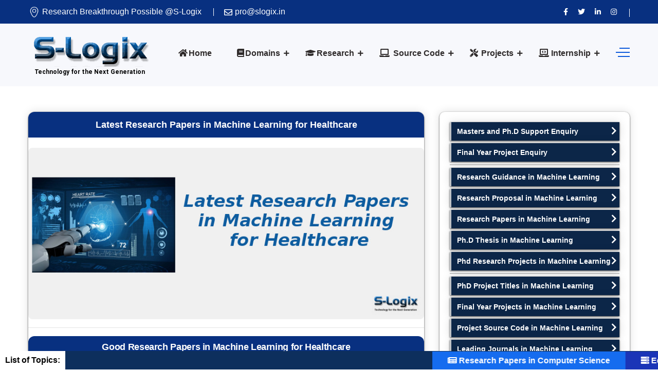

--- FILE ---
content_type: text/html; charset=UTF-8
request_url: https://slogix.in/machine-learning/latest-research-papers-in-machine-learning-for-healthcare/
body_size: 11182
content:
<!DOCTYPE html>
<html lang="en">

<head>
	<meta charset="UTF-8">
	<meta name="viewport" content="width=device-width, initial-scale=1">
	<meta http-equiv="X-UA-Compatible" content="IE=edge">
	<!-- SEO -->
	<title>Top 50 Research Papers in Machine Learning for Healthcare | S-Logix</title>
	<meta name="description" content="Interesting Machine Learning for Healthcare Research Papers, Good Machine Learning for Healthcare Papers for PhD"/>
    <meta name="robots" content="index, follow, max-image-preview:large, max-snippet:-1, max-video-preview:-1">
	<meta name="google-site-verification" content="google155476245ee202df.html" />
	<meta name="keywords" content="Machine Learning, Healthcare" />
    <link rel="canonical" href="https://slogix.in/machine-learning/latest-research-papers-in-machine-learning-for-healthcare/"/>
	<!-- /SEO -->
    <link href="https://slogix.in/images/favicon.png" rel="shortcut icon" type="image/png">
<!-- Main Stylesheet -->
<link rel="stylesheet" href="https://slogix.in/css/style.css">
<link rel="stylesheet" href="https://slogix.in/css/responsive.css">
<!-- Google tag (gtag.js) -->
<script async src="https://www.googletagmanager.com/gtag/js?id=G-C590D7Z9QF">
</script>
<script>
  window.dataLayer = window.dataLayer || [];
  function gtag(){dataLayer.push(arguments);}
  gtag('js', new Date());

  gtag('config', 'G-C590D7Z9QF');
</script>    <style>
        h3.heading{
            font-size:18px;
            border-radius:12px 12px 0 0;
        }
        h2.heading{
        line-height: 30px !important;
        font-size:18px !important;
        border-radius:12px 12px 0 0;
        }
        img{
        border-radius: 8px 8px 8px 8px;
        }
        p{
            color: #0f3875;
        }
        .related-paper{
            margin-top:20px;
        }
        .re-pa-header{
            border-radius: 12px 12px 0 0;
        }
        .re-pa-header h6{
            color:#fff;
        }
        .re-pa-body{
            box-shadow: 0 5px 7px -1px rgba(51, 51, 51, 0.23);
        }
        .re-pa-body ul li{
            display: block;
            color: #0f3875;
            margin: 10px 0px;
            padding:10px 10px;
            box-shadow: 0 5px 7px -1px rgba(51, 51, 51, 0.23);
            transition: transform .25s cubic-bezier(.7,.98,.86,.98), box-shadow .25s cubic-bezier(.7,.98,.86,.98);
            z-index: 99999;
        }
        .re-pa-body ul li a{
            color: #0f3875;
        }
        .re-pa-body ul li:hover {
            transform: scale(1.01);
            box-shadow: 0 9px 47px 11px rgba(51, 51, 51, 0.18);
        }
        .related-paper ul {
            /* Set "my-sec-counter" to 0 */
            counter-reset: my-sec-counter;
        }

        .related-paper li::before {
            /* Increment "my-sec-counter" by 1 */
            counter-increment: my-sec-counter;
            content: counter(my-sec-counter) ". ";
        } 
    </style>
</head>

<body>
	<!-- Preloader Start -->
	<div class="preloader"></div>
	<!-- Preloader End -->
	<!-- header Start -->
	
 <style>
    .footer-bottom-area {
    margin-top: -100px;
}
.footer-main-area{
    padding-bottom:150px;}
    .footer-bottom-area{
}
/*        margin-bottom: 30px !important;*/
    }
    #tawkchat-minified {
    bottom: 200px !important; /* Adjust this value to move it up */
}

    #tawkchat-minified {
    background-color: blue !important; /* Change to your preferred color */
}
.tawk-button {
    background-color: blue !important;
    border-color: #ff5733 !important;
}

 </style>
 <script>
const interval = setInterval(() => {
  const meanMenu = document.querySelector('.meanmenu-reveal');
  if (meanMenu && !meanMenu.hasAttribute('aria-label')) {
    meanMenu.setAttribute('aria-label', 'Toggle mobile menu');
    clearInterval(interval); // Stop checking after attribute is added
  }
}, 300); // Check every 300ms

 </script>
<style>
        /* News Bar */
        .news {
            width: 100%;
            background-color: #0d2f5d;
            position: fixed;
            bottom: 0;
            z-index: 99999;
            margin: 0;
            padding: 0;
            display: flex;
            align-items: center;
            /* padding: 10px 0; */
            overflow: hidden;
        }

        .static-text {
            background: white;
            color: black;
            padding: 5px 10px;
            font-size: 16px;
            font-weight: bold;
            white-space: nowrap;
        }

        /* Scrolling Marquee */
        .swiper-text {
            width: 100%;
            height: 35px;
            overflow: hidden;
            display: flex;
            align-items: center;
            position: relative;
        }

        .news ul {
            display: flex;
            gap: 50px;
            padding: 0;
            margin: 0;
            animation: marquee-scroll 85s linear infinite;
            list-style: none;
            white-space: nowrap;
        }

        /* Marquee Animation */
        @keyframes marquee-scroll {
            from { transform: translateX(13%); }
            to { transform: translateX(-100%); }
        }

        /* List Items */
        .news li {
            display: flex;
            align-items: center;
            justify-content: center;
            padding: 5px 15px;
        }

        .news li a {
            color: white !important;
            text-decoration: none;
            font-size: 16px;
            font-weight: bold;
            display: block;
            line-height: 1;
        }

        /* Alternate colors */
        .news li:nth-child(odd) {
            background-color: rgba(21,108,239,1); 
            padding: 30px;
        }

        .news li:nth-child(even) {
            background-color: rgba(27,53,183,1);
            padding: 30px;
        }
        /* Stop animation on hover */
        .swiper-text:hover ul {
            animation-play-state: paused;
        }
        @media (max-width: 768px) {
    .news ul {
        animation: marquee-scroll 85s linear infinite; /* Reduce speed for mobile */
    }
    @keyframes marquee-scroll {
            from { transform: translateX(5%); }
            to { transform: translateX(-100%); }
        }
}
    </style>
     <style>

/* Optional: Logo scaling for mobile view */
@media (max-width: 768px) {
  
   #logo-image {
  aspect-ratio: 243 / 96 !important; /* = 1.74 */
    overflow: hidden;
}
</style>
</head>
<body>

    <div class="news">
        <span class="static-text">List of Topics:</span>
        <div class="swiper-text">
            <ul>
                <li class="data-slide"><a href="https://slogix.in/machine-learning/" target="_blank">
                    <i class="fas fa-brain"></i> Trending Research Topics in Machine Learning and Deep Learning
                </a></li><li class="data-slide"><a href="https://slogix.in/edge-computing/" target="_blank">
                    <i class="fas fa-server"></i> Edge Computing Research Topics - Current Trends
                </a></li><li class="data-slide"><a href="https://slogix.in/research/phd-guidance/" target="_blank">
                    <i class="fas fa-chalkboard-teacher"></i> Best PhD Research Guidance in Computer Science
                </a></li><li class="data-slide"><a href="https://slogix.in/machine-learning/final-year-projects/" target="_blank">
                    <i class="fas fa-robot"></i> Trending Final Year Projects in Machine Learning
                </a></li><li class="data-slide"><a href="https://slogix.in/cloud-computing/" target="_blank">
                    <i class="fas fa-cloud"></i> Latest Research and Thesis Topics in Cloud Computing
                </a></li><li class="data-slide"><a href="https://slogix.in/internet-of-things/final-year-projects/" target="_blank">
                    <i class="fas fa-cubes"></i> Trending Final Year Projects in Internet of Things (IoT)
                </a></li><li class="data-slide"><a href="https://slogix.in/big-data/" target="_blank">
                    <i class="fas fa-database"></i> Big Data Research Topics - Current Trends
                </a></li><li class="data-slide"><a href="https://slogix.in/phd-thesis-writing-services-in-computer-science/" target="_blank">
                    <i class="fas fa-file-alt"></i> PhD Thesis Writing Services
                </a></li><li class="data-slide"><a href="https://slogix.in/research/phd-support-and-guidance/" target="_blank">
                    <i class="fas fa-user-graduate"></i> Ph.D Support and Guidance
                </a></li><li class="data-slide"><a href="https://slogix.in/fog-computing/" target="_blank">
                    <i class="fas fa-cloud-meatball"></i> Latest Fog Computing Research Topics
                </a></li><li class="data-slide"><a href="https://slogix.in/research/journals/" target="_blank">
                    <i class="fas fa-book-open"></i> Leading Computer Science Journals with Impact Factor
                </a></li><li class="data-slide"><a href="https://slogix.in/phd-research-topics-in-computer-science/" target="_blank">
                    <i class="fas fa-book"></i> Trending Computer Science Research Topics 
                </a></li><li class="data-slide"><a href="https://slogix.in/projects/final-year-cooja-projects/" target="_blank">
                    <i class="fas fa-wifi"></i> Final Year Cooja Projects
                </a></li><li class="data-slide"><a href="https://slogix.in/research/research-papers-in-computer-science/" target="_blank">
                    <i class="fas fa-newspaper"></i> Research Papers in Computer Science
                </a></li><li class="data-slide"><a href="https://slogix.in/final-year-projects/" target="_blank">
                    <i class="fas fa-laptop-code"></i> Final Year Projects in Computer Science 2025
                </a></li><li class="data-slide"><a href="https://slogix.in/internet-of-things/" target="_blank">
                    <i class="fas fa-network-wired"></i> Latest Research Topics in Internet of Things (IoT)
                </a></li><li class="data-slide"><a href="https://slogix.in/projects/final-year-java-projects/" target="_blank">
                    <i class="fab fa-java"></i> Final Year Java Projects
                </a></li><li class="data-slide"><a href="https://slogix.in/cybersecurity/" target="_blank">
                    <i class="fas fa-shield-alt"></i> Latest Research Topics in Cybersecurity
                </a></li><li class="data-slide"><a href="https://slogix.in/blockchain-technology/" target="_blank">
                    <i class="fas fa-link"></i> Trending Thesis Topics in Blockchain Technology
                </a></li><li class="data-slide"><a href="https://slogix.in/research/phd-projects/" target="_blank">
                    <i class="fas fa-project-diagram"></i> PhD Projects in Computer Science 2025
                </a></li>
            
        
            </ul>
        </div>
    </div>

   
<script>


    // Function to shuffle and display exactly 10 slides
    function shuffledSlides() {
        const slides = Array.from(document.querySelectorAll('.data-slide'));

        // Filter out duplicates caused by Swiper cloning
        const uniqueSlides = slides.filter((slide) => !slide.classList.contains('swiper-slide-duplicate'));

        // Limit to 10 slides
        const selectedSlides = uniqueSlides.slice(0, 20);

        // Fisher-Yates Shuffle
        for (let i = selectedSlides.length - 1; i > 0; i--) {
            const j = Math.floor(Math.random() * (i + 1));
            [selectedSlides[i], selectedSlides[j]] = [selectedSlides[j], selectedSlides[i]];
        }

        const swiperWrapper = document.querySelector('.swiper-text ul');

        // Clear existing slides and append only 10 shuffled ones
        swiperWrapper.innerHTML = '';
        selectedSlides.forEach(slide => swiperWrapper.appendChild(slide));

       
    }

    // Initial shuffle
    shuffledSlides();
</script>
<header class="header-style-two">
    <div class="header-wrapper">
        <div style="background: #012a7cf7 !important; font-size: 16px;" class="header-top-area bg-gradient-color d-none d-lg-block">
            <div class="container">
                <div class="row">
                    <div class="col-lg-6 header-top-left-part">
                        <span class="address">
                            <img src="https://slogix.in/images/location-map.png" style="width:23px;height:23px;display: inherit;" alt="Location" title="Location">
                            Research Breakthrough Possible @S-Logix 
                        </span>
                       <span class="phone"><a href="mailto:pro@slogix.in">  <i class="fa fa-envelope"></i>pro@slogix.in</a></span>

                    </div>
                        <div class="col-lg-4">


<div class="marquee_status top-div">

<marquee onmouseover="this.stop()" onmouseout="this.start()"style="
    margin-bottom: -10px;
"><a href="https://slogix.in"></a></marquee>

</div>

</div>
<style>
    .margin-icon{
        margin-right:2px;
    }
    .header-top-area .header-top-right-part .social-links li a:hover{
        color:#fff;
    }
    .header-top-area a {
        font-size:16px;
        display:inline-block;
    }
    .header-top-area a:hover {color:#fff;}

    .top-div a:hover{
color:#fff !important;
    }
     
</style>
                    <div class="col-lg-2 header-top-right-part text-right">
                        <ul class="social-links">
    <li>
        <a href="https://www.facebook.com/PhDGuidanceinComputerScienceSLOGIX/" aria-label="Visit us on Facebook">
            <i class="fab fa-facebook-f" aria-hidden="true"></i>
        </a>
    </li>
    <li>
        <a href="https://twitter.com/SlogixAdmin" aria-label="Follow us on Twitter">
            <i class="fab fa-twitter" aria-hidden="true"></i>
        </a>
    </li>
    
    <li>
        <a href="https://www.linkedin.com/company/s-logix-opc-private-limited/" aria-label="Connect with us on LinkedIn">
            <i class="fab fa-linkedin-in" aria-hidden="true"></i>
        </a>
    </li>
    <li>
        <a href="https://www.instagram.com/_slogix_/" aria-label="View our Instagram profile">
            <i class="fab fa-instagram" aria-hidden="true"></i>
        </a>
    </li>
</ul>

                    </div>
                </div>
            </div>
        </div>
        <div class="bt_blank_nav"></div>
        <div class="header-navigation-area two-layers-header header-middlee bt_stick bt_sticky">
            <div class="container">
                <div class="row">
                    <div class="col-md-12">
                        <a class="navbar-brand logo f-left  mrt-md-0" href="https://slogix.in/">
                            <img id="logo-image" class="img-center" src="https://slogix.in/images/logo.png" alt="S-Logix Logo">
                        </a>
                        <div class="mobile-menu-right"></div>
                        
                        <div class="header-searchbox-style-two d-none d-xl-block">
                            <div class="side-panel side-panel-trigger text-right d-none d-lg-block">
                                <span class="bar1"></span>
                                <span class="bar2"></span>
                                <span class="bar3"></span>
                            </div>
                            <div class="toggle-searchbox">
                                <form action="#" id="searchform-all" method="get">
                                    <div>
                                        <input type="text" id="s" class="form-control" placeholder="Search...">
                                        <div class="input-box">
                                            <input type="submit" value="" id="searchsubmit"><i class="fas fa-search"></i>
                                        </div>
                                    </div>
                                </form>
                            </div>
                        </div>
                        <div class="side-panel-content">
                            <div class="close-icon" style="display: block !important;">
    <button aria-label="Close panel">
        <i class="webex-icon-cross" aria-hidden="true"></i>
    </button>
</div>

                            <div class="side-panel-logo mrb-30">
                                <a href="http://slogix.in/">
                                    <img src="https://slogix.in/images/logo.png" alt="S-Logix Logo" />
                                </a>
                            </div>
                            <div class="side-info mrb-30">
                                <div class="side-panel-element mrb-25">
                                    <h4 class="mrb-10">Office Address</h4>
                                    <ul class="list-items">
  <li>
    <span class="fa fa-map-marker-alt mrr-10 text-primary-color"></span>
    2nd Floor, #7a, High School Road, Secretariat Colony Ambattur, Chennai-600053 
    (Landmark: SRM School) Tamil Nadu, India
  </li>

  <li>
    <a href="mailto:pro@slogix.in">
      <span class="fas fa-envelope mrr-10 text-primary-color"></span>
      <b>pro@slogix.in</b>
    </a>
  </li>

  <li>
    <a href="tel:+918124001111">
      <span class="fas fa-phone-alt mrr-10 text-primary-color"></span>
      <b>+91-81240 01111</b>
    </a>
  </li>
</ul>

                                </div>
                            </div>
                            <h4 class="mrb-15">Social List</h4>
                            <ul class="social-list">
                               <li>
  <a href="https://www.facebook.com/PhDGuidanceinComputerScienceSLOGIX/" aria-label="Visit us on Facebook">
    <i class="fab fa-facebook-f" aria-hidden="true"></i>
  </a>
</li>
<li>
  <a href="https://twitter.com/SlogixAdmin" aria-label="Visit us on Twitter">
    <i class="fab fa-twitter" aria-hidden="true"></i>
  </a>
</li>
<li>
  <a href="https://www.linkedin.com/company/s-logix-opc-private-limited/" aria-label="Visit us on LinkedIn">
    <i class="fab fa-linkedin-in" aria-hidden="true"></i>
  </a>
</li>
<li>
  <a href="https://www.instagram.com/0slogix0/" aria-label="Visit us on Instagram">
    <i class="fab fa-instagram" aria-hidden="true"></i>
  </a>
</li>

                            </ul>
                        </div>

                        <div class="main-menu f-right">
                            <nav id="mobile-menu-right">
                                <ul>
                                    <li> <a href="https://slogix.in/"><i class="fa fa-home margin-icon"></i>Home</a> </li>

                                
                                    <li class="has-sub ">
                                        <a href="javascript:;"><i class="fa fa-book margin-icon"></i>Domains</a>
                                        <ul class="sub-menu">
                                            <li class="has-sub-child">
                                                <a href="javascript:;">Networks</a>
                                                <ul class="sub-menu">
                                                    <li><a href="https://slogix.in/mobile-ad-hoc-networks/">Mobile Ad Hoc Networks</a></li>
                                                    <li><a href="https://slogix.in/vehicular-ad-hoc-networks/">Vehicular Ad Hoc Networks</a></li>
                                                    <li><a href="https://slogix.in/wireless-sensor-networks/">Wireless Sensor Networks</a></li>
                                                    <li><a href="https://slogix.in/network-security/">Network Security</a></li>
                                                    <li><a href="https://slogix.in/wired-networks/">Wired Networks</a></li>
                                                    <li><a href="https://slogix.in/software-defined-networks/">Software Defined Networks</a></li>
                                                </ul>
                                            </li>
                                            <li class="has-sub-child">
                                                <a href="javascript:;">Cloud</a>
                                                <ul class="sub-menu">
                                                    <li><a href="https://slogix.in/cloud-computing/">Cloud Computing</a></li>
                                                    <li><a href="https://slogix.in/fog-computing/">Fog Computing</a></li>
                                                    <li><a href="https://slogix.in/edge-computing/">Edge Computing</a></li>
                                                    <li><a href="https://slogix.in/cloud-security/">Cloud Security</a></li>
                                                    <li><a href="https://slogix.in/mobile-cloud-computing/">Mobile Cloud Computing</a></li>
                                                </ul>
                                            </li>
                                            <li class="has-sub-child">
                                                <a href="javascript:;">Others</a>
                                                <ul class="sub-menu">
                                                    <li><a href="https://slogix.in/data-mining/">Data Mining</a></li>
                                                    <li><a href="https://slogix.in/big-data/">Big Data</a></li>
                                                    <li><a href="https://slogix.in/mobile-computing/">Mobile Computing</a></li>
                                                    <li><a href="https://slogix.in/social-networks/">Social Networks</a></li>
                                                    <li><a href="https://slogix.in/web-technology/">Web Technology</a></li>
                                                    <!--<li><a href="https://slogix.in/image-processing/">Image Processing</a></li>
                                                    <li><a href="https://slogix.in/software-engineering/">Software Engineering</a></li>-->
                                                </ul>
                                            </li>
                                            <li><a href="https://slogix.in/internet-of-things/">Internet of Things</a></li>
                                            <li><a href="https://slogix.in/machine-learning/">Machine Learning</a></li>
                                            <li><a href="https://slogix.in/digital-forensics/">Digital Forensics</a></li>
                                            <li><a href="https://slogix.in/cybersecurity/">Cybersecurity</a></li>
                                            <li><a href="https://slogix.in/artificial-intelligence/">Artificial Intelligence</a></li>
                                            <li><a href="https://slogix.in/blockchain-technology/">Blockchain Technology</a></li>
                                            <li><a href="https://slogix.in/metaheuristic-computing/">Metaheuristic Computing</a></li>
                                        </ul>
                                    </li>
                                
                                    <li class="has-sub">
                                        <a href="https://slogix.in/research/">   <i class="fa fa-graduation-cap margin-icon"></i>Research</a>
                                        <ul class="sub-menu">
                                            <li><a href="https://slogix.in/phd-research-topics-in-computer-science/">Research Topics</a></li>
                                           
                                             <li><a href="https://slogix.in/research/phd-guidance/">Research Guidance</a></li>
                                              <li><a href="https://slogix.in/research-internship-for-computer-science/">Research Internship</a></li>
                                            <li><a href="https://slogix.in/research/phd-research-proposal/">PHD Research Proposal</a></li>
                        <li><a href="https://slogix.in/phd-thesis-writing-services-in-computer-science/">Thesis Writing Services</a></li>
                        <li><a href="https://slogix.in/phd-paper-writing-services-in-computer-science/">Paper Writing Services</a></li>
                        
                                            <li><a href="https://slogix.in/paper-publication-support/">Paper Publication Support</a></li>
                                            <li><a href="https://slogix.in/research/phd-thesis/">PHD Thesis Samples</a></li>
                                            <li><a href="https://slogix.in/research/phd-programs-worldwide/">PHD Programs Worldwide</a></li>
                                            <li><a href="https://slogix.in/research/journals/">Top Journals in CS</a></li>
                                               <li><a href="https://slogix.in/research/phd-support-and-guidance/">PhD Support Services</a></li>
                                            <li><a href="https://slogix.in/ms-admission-support/">MS Admission Support</a></li>
                                        </ul>
                                    </li>
                                    <li class="has-sub">
                                        <a href="https://slogix.in/source-code/"><i class="fa fa-laptop "style="
    margin-right: 3px;
"></i> Source Code</a>
                                        <ul class="sub-menu">
                                            <li class="has-sub-child">
                                                <a href="https://slogix.in/source-code/java-samples/">JAVA Source Code</a>
                                                <ul class="sub-menu">
                                                    <li><a href="https://slogix.in/source-code/java-samples/java-source-code/">Java Samples</a></li>
                                                      <li><a href="https://slogix.in/source-code/cybersecurity-samples/">Cybersecurity Samples</a></li>
                                                    <li><a href="https://slogix.in/source-code/hadoop-samples/">Hadoop Samples</a></li>
                                                    <li><a href="https://slogix.in/source-code/spark-samples/">Spark Samples</a></li>
                                                    <li><a href="https://slogix.in/source-code/hbase-samples/">HBase Samples</a></li>
                                                </ul>
                                            </li>
                                            <li class="has-sub-child">
                                                <a href="https://slogix.in/source-code/python-source-code/">Python Source Code</a>
                                                <ul class="sub-menu">
                                                    <li><a href="https://slogix.in/source-code/python/programming-samples/">Python Programming Samples </a></li>
                                                    <li><a href="https://slogix.in/source-code/python/machine-learning-samples/">Python Machine Learning Samples</a></li>
                                                    <li><a href="https://slogix.in/source-code/python/deep-learning-samples/">Python Deep Learning Samples</a></li>
                                                   
                                                    <li><a href="https://slogix.in/source-code/python/natural-language-processing-samples/">Python Natural Language Processing Samples</a></li>
                                                    <li><a href="https://slogix.in/source-code/python/data-science-visualization-samples/">Python Data Science & Visuallization Samples</a></li>
                                                     <li><a href="https://slogix.in/source-code/python/spark-samples/">Python Spark Samples</a></li>
                                                </ul>
                                            </li>
                                           
                                            <li><a href="https://slogix.in/source-code/contiki-cooja-samples-for-IoT/">IoT Contiki Source Code</a></li>
                                            <li><a href="https://slogix.in/source-code/sdn-source-code/">SDN Source Code</a></li>
                                            <li class="has-sub-child">
                                                <a href="https://slogix.in/source-code/cloud-computing-source-code/">Cloud Computing Source Code</a>
                                                <ul class="sub-menu">
                                                    
                                                    <li><a href="https://slogix.in/source-code/cloudsim-samples/">CloudSim Samples</a></li>
                                                    <li><a href="https://slogix.in/source-code/container-cloudsim-samples/">ContainerCloudsim Samples</a></li>
                                                    <li><a href="https://slogix.in/source-code/aws-cloud-samples/">AWS Cloud Samples</a></li>
                                                    <li><a href="https://slogix.in/source-code/devops-samples/">Devops Samples</a></li>
                                                    <li><a href="https://slogix.in/source-code/ifog-computing-samples/">iFog Computing</a></li>
                                                    <li><a href="https://slogix.in/source-code/edgecloudsim-samples/">EdgeCloudSims</a></li>
                                                    
                                                    <li><a href="https://slogix.in/source-code/opennebula-samples/">OpenNebula Samples</a></li>
                                                </ul>
                                            </li>
                                             <li class="has-sub-child">
                                                <a href="https://slogix.in/source-code/ns2-simulation-samples/">NS2 Simulation Samples</a>
                                                <ul class="sub-menu">
                                                    <li><a href="https://slogix.in/source-code/ns2-tutorials/">NS2 Tutorials for Beginners</a></li>
                                                    <li><a href="https://slogix.in/source-code/ns2-sample-for-mobile-ad-hoc-network/">NS2 Samples - MANET</a></li>
                                                    <li><a href="https://slogix.in/source-code/ns2-sample-for-wireless-networks/">NS2 Samples - Wireless Networks</a></li>
                                                    <li><a href="https://slogix.in/source-code/ns2-sample-for-wireless-sensor-networks/">NS2 Samples - WSN</a></li>
                                                    <li><a href="https://slogix.in/source-code/ns2-sample-for-vehicular-ad-hoc-network/">NS2 Samples - VANET</a></li>
                                                    <li><a href="https://slogix.in/source-code/ns2-sample-for-cognitive-radio-network/">NS2 samples - CRN</a></li>
                                                    <li><a href="https://slogix.in/source-code/ns2-sample-for-wired-networks/">NS2 Samples - Wired Networks</a></li>

                                                </ul>
                                            </li>
                                            <li class="has-sub-child">
                                                <a href="https://slogix.in/source-code/r-programming-source-code/">R Programming Source Code</a>
                                                <ul class="sub-menu">
                                                    <li><a href="https://slogix.in/source-code/r-programming-sample/">R Programming Samples</a></li>
                                                    <li><a href="https://slogix.in/source-code/r-machine-learning-sample/">R Machine Learning Samples</a></li>
                                                    <li><a href="https://slogix.in/source-code/r-deep-learning-sample/">R Deep Learning Samples</a></li>
                                                    <li><a href="https://slogix.in/source-code/r-spark/">R Spark Samples</a></li>
                                                    <li><a href="https://slogix.in/source-code/r-natural-language-processing/">R Natural Language Processing Samples</a></li>
                                                    <li><a href="https://slogix.in/source-code/r-data-science-visualization-sample/">R Data Science & Visuallization Samples</a></li>
                                                </ul>
                                            </li>
                                            
                                        </ul>
                                    </li>
                                     
                                     <li class="has-sub right-view">
                                        <a href="https://slogix.in/projects/"><i class="fa fa-tools margin-icon"></i> Projects</a>
                                        <ul class="sub-menu">
                                            <li><a href="https://slogix.in/research/phd-projects/">PHD Projects</a></li>
                                        
                                            <li class="has-sub-child">
                                                <a href="https://slogix.in/final-year-projects/">Final Year Projects</a>                                                
                                                <ul class="sub-menu">
                                                    <li><a href="https://slogix.in/machine-learning/final-year-projects/">Machine Learning</a></li>
                                                    <li><a href="https://slogix.in/blockchain-technology/final-year-projects/">BlockChain Technology</a></li>
                                                    <li><a href="https://slogix.in/internet-of-things/final-year-projects/">Internet of Things (IoT)</a></li>
                                                    <li><a href="https://slogix.in/cybersecurity/final-year-projects/">Cybersecurity</a></li>
                                                     <li><a href="https://slogix.in/cloud-computing/final-year-projects/">Cloud Computing</a></li><li><a href="https://slogix.in/fog-computing/final-year-projects/">Fog Computing</a></li>
                                                      <li><a href="https://slogix.in/edge-computing/final-year-projects/">Edge Computing</a></li>
                                                       <li><a href="https://slogix.in/software-defined-networks/final-year-projects/">Software defined Networks</a></li>
                                                        <li><a href="https://slogix.in/big-data/final-year-projects/">Big Data</a></li>
                                                        <li><a href="https://slogix.in/mobile-computing/final-year-projects/">Mobile Computing</a></li>
                                                </ul>
                                            </li>
                                             <li class="has-sub-child">
                                                <a href="https://slogix.in/projects/final-year-python-projects/">Final Year Python Projects</a>
                                                <ul class="sub-menu right-view">

                                                    <li><a href="https://slogix.in/machine-learning/final-year-python-projects-in-machine-learning">Machine Learning Projects</a></li>
                                                    <li><a href="https://slogix.in/cybersecurity/final-year-cyber-security-projects-based-on-python">Cybersecurity Projects</a></li>
                                                     <li><a href="https://slogix.in/big-data/final-year-python-projects-in-big-data">Big Data Projects</a></li>
                                                   
                                                </ul>
                                            </li>
                                           
                                           
                                           
                                           
                                            <li class="has-sub-child">
                                                <a href="https://slogix.in/projects/final-year-cooja-projects/"> Final Year Cooja Projects</a>                                                
                                                <ul class="sub-menu">
                                                    <li><a href="https://slogix.in/internet-of-things/final-year-cooja-projects-in-internet-of-things">Internet of Things (IoT) Projects </a></li>
                                                       <li><a href="https://slogix.in/internet-of-things/final-year-machine-learning-projects-in-internet-of-things">Machine Learning Projects in Internet of Things </a></li>
                                                   
                                                   
                                                </ul>
                                            </li>
                                             <li class="has-sub-child">
                                                <a href="https://slogix.in/projects/final-year-cloudsim-projects/">Final Year  CloudSim Projects</a>
                                                <ul class="sub-menu right-view">
                                                    <li><a href="https://slogix.in/cloud-computing/final-year-cloudsim-projects-in-cloud-computing">Cloud Computing Projects</a></li>
                                                    <li><a href="https://slogix.in/fog-computing/final-year-ifogsim-projects-in-fog-computing.php">Fog Computing Projects</a></li>
                                                    <li><a href="https://slogix.in/edge-computing/final-year-edgesim-projects-in-edge-computing.php">Edge Computing Projects</a></li>
                                                </ul>
                                            </li>
                                             <li class="has-sub-child"> 
                                                <a href="https://slogix.in/projects/final-year-java-projects/">Final Year Java  Projects</a>
                                                <ul class="sub-menu right-view">
                                                    
                                                  
                                                    <li><a href="https://slogix.in/big-data/final-year-java-projects-in-big-data/">Big Data Projects</a></li>
                                                      <li><a href="https://slogix.in/cybersecurity/final-year-cyber-security-projects-based-on-java">Cybersecurity Projects</a></li>
                                                    <li><a href="javascript:;">Machine Learning Projects</a></li>
                                                </ul>
                                            </li>
                                        
                                             
                                                 
                                            
                                          <!--   <li><a href="https://slogix.in/projects/research-development/">Research & Development</a></li>
                                            <li><a href="https://slogix.in/projects/software-development/">Software Development</a></li> -->
                                        </ul>
                                    </li>


<li class="has-sub ">
                                       <a href="https://slogix.in/internship-opportunity/"><i class="fa fa-laptop-code"></i> Internship</a>               
                                                <ul class="sub-menu">
                                                    
                                                    
                                                    <li><a href="https://slogix.in/internship-for-computer-science/">CSE / IT Internship</a></li>
                                                    <li><a href="https://slogix.in/project-internship-for-computer-science/">Project Internship</a></li>
                                                   <li><a href="https://slogix.in/projects/training-institute/">Training</a>
                                                 
                                              
                                                
                                               
                                                   
                                                </ul></li> 
                                    
                                     <!-- <li><a href="https://slogix.in/research/phd-projects/">PHD Projects</a></li> -->
                                   
                                </ul>
                            </nav>
                        </div>
                    </div>
                </div>
            </div>
        </div>
    </div>
</header>


	<!-- header End -->
	<!-- Service Details Section Start -->
	<section class="service-details-page pdt-50 pdb-90">
		<div class="container">
			<div class="row">
				<div class="col-xl-8 col-lg-7">
                    <div class="service-detail-text">
                        <h2 class="mrb-10 pdt-10 pdb-10 mrb-20 heading " align="center">Latest Research Papers in Machine Learning for Healthcare</h2>
                        <div>
                    <img class="lazy" data-src="https://slogix.in/images/machine-learning/latest-research-papers-in-machine-learning-for-healthcare.jpg" alt="Latest Research Papers in Machine Learning for Healthcare" title="Latest Research Papers in Machine Learning for Healthcare" width="850" height="360"> 
                    <hr>                      
                     </div>
                     <h3 class="mrb-10 pdt-10 pdb-10 mrb-20 heading " align="center">Good Research Papers in Machine Learning for Healthcare</h3>
                        <div><p>Machine learning for healthcare is a rapidly growing research area focused on leveraging computational models to improve diagnosis, treatment, patient monitoring, and healthcare management. Research papers in this domain explore a variety of machine learning techniques including supervised learning (SVM, decision trees, random forests, logistic regression), unsupervised learning (clustering, dimensionality reduction), ensemble learning, and deep learning models (CNNs, RNNs, LSTMs, autoencoders, transformers) for applications such as disease prediction, medical image analysis, patient risk stratification, personalized treatment planning, and drug discovery. Key contributions include feature extraction from electronic health records (EHRs), medical images, and sensor data from IoMT devices, handling imbalanced and noisy datasets, and integrating multi-modal data for comprehensive healthcare analytics. Recent studies also address challenges such as privacy-preserving learning, interpretability (explainable AI), scalability for big data, and real-time decision support in clinical environments. By applying machine learning, research in healthcare aims to enhance patient outcomes, reduce costs, enable preventive care, and support intelligent, data-driven medical decision-making.</p></div>

                        <div class="related-paper">
                            <div class="re-pa-header heading">								
                                <h6 class="">Related Papers</h6>
                            </div>
                            <div class="re-pa-body">
                                <ul class="mrl-20 mrr-20 pdb-20 pdt-20">
                                <li><a href="https://slogix.in/machine-learning/a-systematic-review-of-healthcare-recommender-systems-open-issues-challenges-and-techniques/">A systematic review of healthcare recommender systems: Open issues, challenges, and techniques-[2022]</a></li><li><a href="https://slogix.in/machine-learning/explainable-deep-learning-in-healthcare-a-methodological-survey-from-an-attribution-view/">Explainable deep learning in healthcare: A methodological survey from an attribution view-[2022]</a></li><li><a href="https://slogix.in/machine-learning/automated-machine-learning-for-healthcare-and-clinical-notes-analysis/">Automated Machine Learning for Healthcare and Clinical Notes Analysis-[2021]</a></li><li><a href="https://slogix.in/machine-learning/a-smart-healthcare-monitoring-system-for-heart-disease-prediction-based-on-ensemble-deep-learning-and-feature-fusion/">A smart healthcare monitoring system for heart disease prediction based on ensemble deep learning and feature fusion-[2020]</a></li><li><a href="https://slogix.in/machine-learning/automated-machine-learning-review-of-the-state-of-the-art-and-opportunities-for-healthcare/">Automated Machine Learning:Review of the State-of-the-Art and Opportunities for Healthcare-[2020]</a></li><li><a href="https://slogix.in/machine-learning/secure-and-robust-machine-learning-for-healthcare-a-survey/">Secure and Robust Machine Learning for Healthcare: A Survey-[2020]</a></li><li><a href="https://slogix.in/machine-learning/machine-learning-in-healthcare-data-analysis-a-survey/">Machine Learning in Healthcare Data Analysis: A Survey-[2019]</a></li><li><a href="https://slogix.in/machine-learning/deep-learning-for-healthcare-review-opportunities-and-challenges/">Deep learning for healthcare: review, opportunities and challenges-[2018]</a></li><li><a href="https://slogix.in/machine-learning/machine-learning-for-healthcare-on-the-verge-of-a-major-shift-in-healthcare-epidemiology/">Machine Learning for Healthcare: On the Verge of a Major Shift in Healthcare Epidemiology-[2018]</a></li>
                                </ul>
                            </div>
                        </div>
                    </div>
                      <style>
        .re-pa-body1 ul li {  
                font-size: 15px;   
                text-align: center;     
                background-color: #0d5c9f;
                display: block;
                color: #fff;
                margin: 10px 0px;
                padding: 10px 10px;
                box-shadow: 0 0px 10px -1px rgb(51 51 51 / 23%);
                transition: transform .25s cubic-bezier(.7,.98,.86,.98), box-shadow .25s cubic-bezier(.7,.98,.86,.98);
                z-index: 99999;
        }

</style>

                <br>
                <div class="re-pa-body1"> 
                        <ul> 
                                <li class="active"style="border-radius: 15px;">
                                        <b><a style="color: #ffff;" href="https://slogix.in/phd-inquiry/">PhD Guidance and Support Enquiry</a></li></b>
                                <li class="active"style="border-radius: 15px;">
                                        <b><a style="color: #ffff;" href="https://slogix.in/project-inquiry/">Masters and PhD Project Enquiry </a></li></b>
                                  <li class="active" style="border-radius: 15px !important;">
                                        <b><a style="color: #ffff;font-weight: 800;" href="https://slogix.in/research-internship-inquiry/">Research Internship Inquiry </a></b></li>       
                        
                                                <li class="active"><a style="color: #ffff;" href="https://slogix.in/machine-learning/">Research Topics in Machine Learning</a></li>
                        <li class="active"><a style="color: #ffff;" href="https://slogix.in/machine-learning/phd-guidance/">PhD Research Guidance in Machine Learning</a></li>
                        <li class="active"><a style="color: #ffff;" href="https://slogix.in/machine-learning/phd-research-proposal/">PhD Research Proposal in Machine Learning</a></li>
                        
                        <li class="active"><a style="color: #ffff;" href="https://slogix.in/machine-learning/machine-learning-projects-in-python/">Python Projects in Machine Learning</a></li>
                        
                        <li class="active"><a style="color: #ffff;" href="https://slogix.in/machine-learning/phd-thesis/">PhD Thesis in Machine Learning</a></li>
                        <li class="active"><a style="color: #ffff;" href="https://slogix.in/machine-learning/phd-projects/">PhD Projects in Machine Learning</a></li>
                        <li class="active"><a style="color: #ffff;" href="https://slogix.in/projects/python-project-titles-in-machine-learning/">Python Project Titles in Machine Learning</a></li> 
                        <li class="active"><a style="color: #ffff;" href="https://slogix.in/source-code/python-source-code/">Python Sample Source Code</a></li>
                        <li class="active"><a style="color: #ffff;" href="https://slogix.in/machine-learning/leading-journals/">Leading Journals in Machine Learning</a></li> 
                        <li class="active"><a style="color: #ffff;" href="https://slogix.in/machine-learning/leading-research-books/">Leading Research Books in Machine Learning</a></li>
                        <li><a style="color: #ffff;" href="https://slogix.in/machine-learning/federated-learning-for-smart-city-application/">Research Topics in Federated Learning for Smart City Application</a></li> 
                        <li><a style="color: #ffff;" href="https://slogix.in/machine-learning/research-proposal-in-deep-learning/">Research Proposal Topics on Deep learning Algorithms and Recent advancements</a></li>          
                         <li><a style="color: #ffff;" href="https://slogix.in/machine-learning/research-proposal-on-conversational-recommendation-systems/">Research Proposal Topics on Conversational Recommendation Systems</a></li> 
                         <li><a style="color: #ffff;" href="https://slogix.in/machine-learning/federated-learning-for-smart-city-application/">Research Topics in Federated Learning for Smart City Application</a></li> 
                        <li class="active"><a style="color: #ffff;" href="https://slogix.in/machine-learning/federated-learning-for-the-internet-of-things/"> Research Topics in Federated Learning for the Internet Of Things</a></li>
                        <li class="active"><a style="color: #ffff;" href="https://slogix.in/machine-learning/deep-learning-for-medical-imaging/">Research Topics in Advanced Deep Learning Methods for Medical Imaging</a></li> 
                        <li class="active"><a style="color: #ffff;" href="https://slogix.in/machine-learning/deep-learning-for-intelligent-vehicular-networks/">Research Topics in Deep Learning for Intelligent Vehicular Networks</a></li>
                        <li class="active"><a style="color: #ffff;" href="https://slogix.in/phd-research-topics-in-computer-science/">Research Topics in Computer Science</a></li>
                         
                          <li class="active"><a style="color: #ffff;" href="https://slogix.in/phd-thesis-writing-services-in-computer-science/">PhD Thesis Writing Services in Computer Science</a></li>
                        <li class="active"><a style="color: #ffff;" href="https://slogix.in/phd-paper-writing-services-in-computer-science/">PhD Paper Writing Services in Computer Science</a></li>
                        <li class="active"><a style="color: #ffff;" href="https://slogix.in/research/how-to-write-a-phd-research-proposal-for-computer-science/">How to Write a PhD Research Proposal in Computer Science</a></li>
                        
                    </ul> 
                    </div>				</div>
                <link rel="stylesheet"href="https://slogix.in/sidebar/new-sidebar.css">
<div class="col-xl-4 col-lg-5 ">
    <div class="sidebar-right" id="sidebar">
        <div class="blog-category">
                           

                            <ul>
                                <li>
                                   <a href="https://slogix.in/phd-inquiry/">
                                      Masters and Ph.D Support Enquiry
                                        <i class="fa fa-chevron-right"></i>
                                    </a>
                                </li>
                                <li>
                                    <a href="https://slogix.in/project-inquiry/">
                                        Final Year Project Enquiry
                                        <i class="fa fa-chevron-right"></i>
                                    </a>
                                </li>
                                 <div class="line"></div>
                             <li><a href="https://slogix.in/machine-learning/phd-guidance/"><i class="fa fa-chevron-right"></i>Research Guidance in Machine Learning</a></li>
                    <li><a href="https://slogix.in/machine-learning/phd-research-proposal/"><i class="fa fa-chevron-right"></i>Research Proposal in Machine Learning</a></li>
                    <li><a href="https://slogix.in/machine-learning/latest-research-papers-in-machine-learning/"><i class="fa fa-chevron-right"></i>Research Papers in Machine Learning</a></li>
                 
                    <li><a href="https://slogix.in/machine-learning/phd-thesis/"><i class="fa fa-chevron-right"></i>Ph.D Thesis in Machine Learning</a></li><li><a href="https://slogix.in/machine-learning/phd-projects/"><i class="fa fa-chevron-right"></i>Phd Research Projects in Machine Learning</a></li>
                               
                                <div class="line"></div>

                    <li><a href="https://slogix.in/projects/python-project-titles-in-machine-learning/"><i class="fa fa-chevron-right"></i>PhD Project Titles in Machine Learning</a></li>
                         <li><a href="https://slogix.in/machine-learning/final-year-projects/"><i class="fa fa-chevron-right"></i>Final Year Projects in Machine Learning</a></li>
                    <li><a href="https://slogix.in/source-code/python-source-code/"><i class="fa fa-chevron-right"></i>Project Source Code in Machine Learning</a></li>
                    <li><a href="https://slogix.in/machine-learning/leading-journals/"><i class="fa fa-chevron-right"></i>Leading Journals in Machine Learning</a></li>
                            </ul>
                        </div>
     
    </div>
</div>
<div class="side-btn">
    <button class="btn btn-primary" id="side-btn" onclick="showSidebar()" aria-label="Open sidebar">
  <i class="fa fa-chevron-right" aria-hidden="true"></i>
</button>

</div>			</div>
		</div>
	</section>
	<!-- Service Details Section End -->
	<!-- Footer Area Start -->
	
<!--End of Tawk.to Script-->
<!--End of Tawk.to Script-->

<!--chatbot started -->




<footer class="footer">
    <div class="footer-main-area" data-background="https://slogix.in/images/footer-bg.png">
        <div class="container">
            <div class="row">
                <div class="col-12">
                    <div class="row text-white">
                        <div class="col-lg-8 col-xl-8">
                            <h1 class="text-white">S-Logix (OPC) Private Limited</h1>
                        </div>
                        <div class="col-lg-4 col-xl-4">
                            <ul class="social-list f-right mrt-10">
    <li>
        <a href="https://www.facebook.com/PhDGuidanceinComputerScienceSLOGIX/" aria-label="Visit us on Facebook">
            <i class="fab fa-facebook-f" aria-hidden="true"></i>
        </a>
    </li>
    <li>
        <a href="https://twitter.com/SlogixAdmin" aria-label="Follow us on Twitter">
            <i class="fab fa-twitter" aria-hidden="true"></i>
        </a>
    </li>
   
    <li>
        <a href="https://www.linkedin.com/company/s-logix-opc-private-limited/" aria-label="Connect with us on LinkedIn">
            <i class="fab fa-linkedin-in" aria-hidden="true"></i>
        </a>
    </li>
    <li>
        <a href="https://www.instagram.com/_slogix_/" aria-label="View our Instagram profile">
            <i class="fab fa-instagram" aria-hidden="true"></i>
        </a>
    </li>
</ul>
                   
                        </div>
                    </div>
                </div>
                <div class="col-12">
                    <hr class="bg-white">
                </div>
                <div class="col-xl-3 col-lg-6 col-md-6">
                    <div class="widget footer-widget">
                        <h2 class="widget-title text-white mrb-30" style="font-size: 18px;">Ph.D Guidance & Consulting</h2>
                        <ul class="footer-widget-list">
                              <li><a href="mailto:phd@slogix.in">E-mail: phd@slogix.in</a></li>
    <li><a href="tel:+919710999001">Mobile: +91- 97109 99001</a></li>
                            <li><a href="https://slogix.in/phd-inquiry/">Ph.D Support Inquiry</a></li>
                           
                             <li><a href="https://slogix.in/research-internship-inquiry/">Research Internship Inquiry</a></li>
                            <li><a href="https://slogix.in/research/phd-guidance/">PHD Guidance</a></li>
                            <li><a href="https://slogix.in/research/phd-research-proposal/">PHD Research Proposals</a></li>
                        </ul>
                    </div>
                </div>
                <div class="col-xl-3 col-lg-6 col-md-6">
                    <div class="widget footer-widget">
                        <h2 class="widget-title text-white mrb-30" style="font-size: 18px;">Research Projects</h2>
                        <ul class="footer-widget-list">
                            <li><a href="mailto:pro@slogix.in">E-mail: pro@slogix.in</a></li>
                            <li><a href="tel:+9181240 01111">Mobile: +91- 81240 01111</a></li>
                            <li><a href="https://slogix.in/project-inquiry/">Project Inquiry</a></li>
                            <li><a href="https://slogix.in/project-internship-inquiry/">Project Internship Inquiry</a></li>
                            <li><a href="https://slogix.in/projects/research-projects-in-internet-of-things/">IoT Projects</a></li>
                            <li><a href="https://slogix.in/projects/research-projects-in-python/">Python Projects</a></li>
                        </ul>
                    </div>
                </div>
                <div class="col-xl-3 col-lg-6 col-md-6">
                    <div class="widget footer-widget">
                        <h2 class="widget-title text-white mrb-30" style="font-size: 18px;">Research Resources</h2>
                        <ul class="footer-widget-list">
                            <li><a href="https://slogix.in/research/journals/">Top Journals</a></li>
                            <li><a href="https://slogix.in/source-code/">Source Code</a></li>
                           
                            <li><a href="https://slogix.in/research/phd-process/">Ph.D Process</a></li>
                            
                            <li><a href="https://slogix.in/research/phd-programs-worldwide/">Ph.D Courses World Wide</a></li>
                            <li><a href="https://slogix.in/research/leading-research-books-for-computer-science/">Research Books</a></li>
                             <li><a href="https://slogix.in/phd-research-topics-in-computer-science">Research Topics</a></li>
                            
                        </ul>
                    </div>
                </div>
                <div class="col-xl-3 col-lg-6 col-md-6">
                    <div class="widget footer-widget">
                        <h2 class="widget-title text-white mrb-30" style="font-size: 18px;">About Us </h2>
                        <ul class="footer-widget-list">

                            <li><a href="https://slogix.in/who-we-are/">About Us</a></li>
                              <li><a href="https://slogix.in/internship-inquiry-for-computer-science/">Internship Inquiry</a></li>
                            <li><a href="https://slogix.in/job-openings/">Job Openings</a></li>
                            <li><a href="mailto:jobs@slogix.in">Resumes: jobs@slogix.in</a></li>
                            <li><a href="https://slogix.in/image-gallery/">S-Logix image Gallery</a></li>
                            <li><a href="https://slogix.in/contact-us/">Post Your Suggestions / Feedbacks</a></li>
                        </ul>
                    </div>
                </div>
            </div>
        </div>
    </div>
    <div class="footer-bottom-area">
        <div class="container">
            <div class="row">
                <div class="col-xl-12">
                    <div class="text-center">
                        <span class="text-white"><i class="far fa-copyright"></i>2026 <a class="text-white" target="_blank" rel="noopener noreferrer" href="https://slogix.in/"> S-Logix (OPC) Private Limited.</a>&nbsp&nbspAll Rights Reserved </span>
<!-- text-light-gray -->

                        <span class="text-white"><a class="text-white" target="_blank" rel="noopener noreferrer" href="https://slogix.in/disclaimer/">&nbsp&nbsp&nbsp&nbspDisclaimer</a> </span>
                    </div>
                </div>
            </div>
        </div>
    </div>
</footer>
<!-- Footer Area End -->
<!-- BACK TO TOP SECTION -->
<div class="back-to-top bg-gradient-color">
    <i class="fab fa-angle-up"></i>
</div>	<!-- Footer Area End -->
	<!-- Integrated important scripts here --
           


<!--<img class="lazy" data-src="http://192.168.1.25/slogix03-02-22/images/internet-of-things/java_banner-e1524913991541.jpg" alt="hi welcome" title="hello world" width="1000" height="200">-->


                <script type="text/javascript">
                       document.addEventListener("DOMContentLoaded", function() {
  var lazyloadImages = document.querySelectorAll("img.lazy");    
  var lazyloadThrottleTimeout;
  
  function lazyload () {
    if(lazyloadThrottleTimeout) {
      clearTimeout(lazyloadThrottleTimeout);
    }    
    
    lazyloadThrottleTimeout = setTimeout(function() {
        var scrollTop = window.pageYOffset;
        lazyloadImages.forEach(function(img) {
            if(img.offsetTop < (window.innerHeight + scrollTop)) {
              img.src = img.dataset.src;
              img.classList.remove('lazy');
            }
        });
        if(lazyloadImages.length == 0) { 
          document.removeEventListener("scroll", lazyload);
          window.removeEventListener("resize", lazyload);
          window.removeEventListener("orientationChange", lazyload);
        }
    }, 200);
  }
  setTimeout(function() {
    lazyload();
  },10)
  document.addEventListener("scroll", lazyload);
  window.addEventListener("resize", lazyload);
  window.addEventListener("orientationChange", lazyload);
})
                   </script>
>
    <!-- old jquery script -->

<script src="https://slogix.in/js/jquery.v1.12.4.min.js"></script>
<!-- event script embeded from new college -->
 
	   <!-- <script src="https://slogix.in/js/jquery.min.js" ></script> -->
	<script src="https://slogix.in/js/jquery.easy-ticker.js"></script> 
	<script src="https://slogix.in/js/indexscript.js"></script>
<!-- new college event js we embed into our slogix website end -->
<script src="https://slogix.in/js/bootstrap.min.js"></script>
<script src="https://slogix.in/js/jquery-core-plugins.js"></script>
<script src="https://slogix.in/js/main.js"></script>
<script src="https://slogix.in/js/script.js"></script>
<!-- testionimial script -->




	


	<!-- Main js -->	
	<script type="text/javascript" src="https://slogix.in/js/theme.js"></script>
	<!-- testionimial script end --></body>

</html>

--- FILE ---
content_type: text/javascript
request_url: https://slogix.in/js/jquery.easy-ticker.js
body_size: 1103
content:
/* 
 * jQuery - Easy Ticker plugin - v2.0
 * http://www.aakashweb.com/
 * Copyright 2014, Aakash Chakravarthy
 * Released under the MIT License.
 */
 
;(function ( $, window, document, undefined ) {
	
    var name = "easyTicker",
        defaults = {
			direction: 'up',
			easing: 'swing',
			speed: 'slow',
			interval: 2000,
			height: 'auto',
			visible: 0,
			mousePause: 1,
			controls: {
				up: '',
				down: '',
				toggle: '',
				playText: 'Play',
				stopText: 'Stop'
			}
        };

    // Constructor
    function EasyTicker( el, options ) {
		
		var s = this;
		
        s.opts = $.extend( {}, defaults, options );
        s.elem = $(el);
		s.targ = $(el).children(':first-child');
		s.timer = 0;
		s.mHover = 0;
		s.winFocus = 1;
		
		init();
		start();
		
		$([window, document]).off('focus.jqet').on('focus.jqet', function(){
			s.winFocus = 1;
		}).off('blur.jqet').on('blur.jqet', function(){
			s.winFocus = 0;
		});
		
		if( s.opts.mousePause == 1 ){
			s.elem.mouseenter(function(){
				s.timerTemp = s.timer;
				stop();
			}).mouseleave(function(){
				if( s.timerTemp !== 0 )
					start();
			});
		}
		
		$(s.opts.controls.up).on('click', function(e){
			e.preventDefault();
			moveDir('up');
		});
		
		$(s.opts.controls.down).on('click', function(e){
			e.preventDefault();
			moveDir('down');
		});
		
		$(s.opts.controls.toggle).on('click', function(e){
			e.preventDefault();
			if( s.timer == 0 ) start();
			else stop();
		});
		
		function init(){
			
			// s.elem.children().css('margin', 0).children().css('margin', 0);
			
			s.elem.css({
				position : 'relative',
				height: s.opts.height,
				overflow : 'hidden'
			});
			
			s.targ.css({
				'position' : 'relative',
				
			});
			
			setInterval( function(){
				adjHeight();
			}, 100);
			
		} // Init Method
		
		function start(){
			s.timer = setInterval(function(){
				if( s.winFocus == 1 ){
					move( s.opts.direction );
				}
			}, s.opts.interval);

			$(s.opts.controls.toggle).addClass('et-run').html(s.opts.controls.stopText);
			
		} // Start method
		
		
		function stop(){
			clearInterval( s.timer );
			s.timer = 0;
			$(s.opts.controls.toggle).removeClass('et-run').html(s.opts.controls.playText);
		}// Stop
		
		
		function move( dir ){
			var sel, eq, appType;
			
			if( !s.elem.is(':visible') ) return;

			if( dir == 'up' ){
				sel = ':first-child';
				eq = '-=';
				appType = 'appendTo';
			}else{
				sel = ':last-child';
				eq = '+=';
				appType = 'prependTo';
			}
		
			var selChild = s.targ.children(sel);
			var height = selChild.outerHeight();
			
			s.targ.stop(true, true).animate({
				'top': eq + height + "px"
			}, s.opts.speed, s.opts.easing, function(){
				
				selChild.hide()[appType]( s.targ ).fadeIn();
				s.targ.css('top', 0);
				
				adjHeight();
				
			});
		}// Move
		
		function moveDir( dir ){
			stop();
			if( dir == 'up' ) move('up'); else move('down'); 
			// start();
		}
		
		
		
		function visHeight( anim ){
			var wrapHeight = 0;
			s.targ.children(':lt(' + s.opts.visible + ')').each(function(){
				wrapHeight += $(this).outerHeight();
			});
			
			if( anim == 1 ){
				s.elem.stop(true, true).animate({height: wrapHeight}, s.opts.speed);
			}else{
				s.elem.css( 'height', wrapHeight);
			}
		}
		
		function adjHeight(){
			if( s.opts.height == 'auto' && s.opts.visible != 0 ){
				anim = arguments.callee.caller.name == 'init' ? 0 : 1;
				visHeight( anim );
			}else if( s.opts.height == 'auto' ){
				fullHeight();
			}
		}
		
		return {
			up: function(){ moveDir('up'); },
			down: function(){ moveDir('down'); },
			start: start,
			stop: stop,
			options: s.opts
		};
		
    }

    // Attach the object to the DOM
    $.fn[name] = function ( options ) {
        return this.each(function () {
            if (!$.data(this, name)) {
                $.data(this, name, new EasyTicker( this, options ));
            }
        });
    };

})( jQuery, window, document );